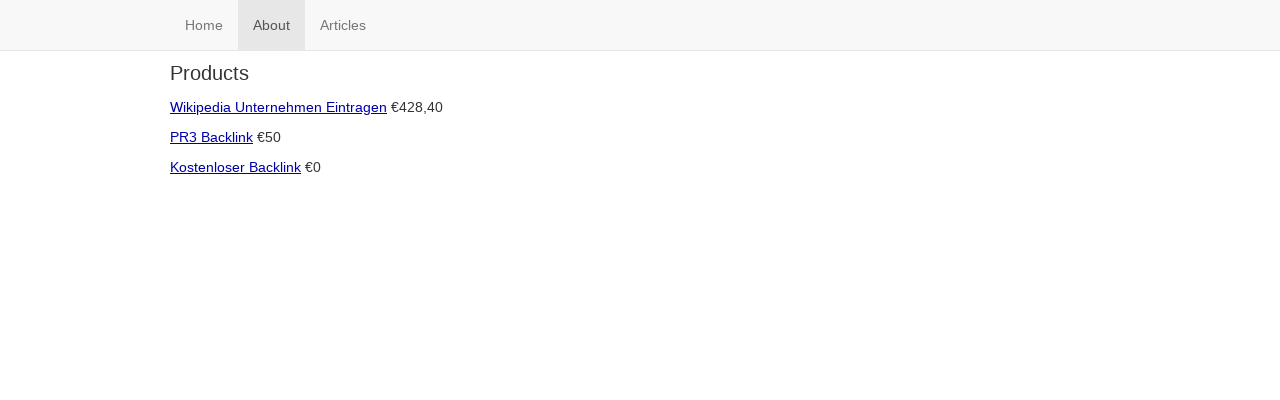

--- FILE ---
content_type: text/html
request_url: https://schendera.de/products.html
body_size: 1172
content:
<!DOCTYPE html>
<html lang="de">
<head>
<meta charset="utf-8">
<meta http-equiv="x-ua-compatible" content="ie=edge">
<meta name="viewport" content="width=device-width, initial-scale=1.0">
<meta name="description" content="Seite der Website Schendera Internet Services. Sie listet die Produkte auf der Site auf.">
<link href="i/favicon.ico" rel="icon" sizes="16x16 32x32">
<!--[if IE]><link href="i/favicon.ico" rel="shortcut icon"><![endif]-->
<title>Produkte von Schendera Internet Services - Unternehmen Eintragen</title>
<link href="dist/css/bootstrap.min.css" rel="stylesheet">
<link href="dist/c.css" rel="stylesheet">
<!--[if lt IE 9]>
<script src="https://oss.maxcdn.com/libs/html5shiv/3.7.0/html5shiv.js"></script>
<script src="https://oss.maxcdn.com/libs/respond.js/1.3.0/respond.min.js"></script>
<![endif]-->
</head>
<body>
<nav class="navbar navbar-default navbar-fixed-top" role="navigation">
	<div class="container">
		<div class="navbar-header">
			<button class="navbar-toggle" type="button" data-toggle="collapse" data-target="#navbarcollapse"> <span class="sr-only">Toggle navigation</span> <span class="icon-bar"></span> <span class="icon-bar"></span> <span class="icon-bar"></span> </button>
			<a class="hidden-lg hidden-md hidden-sm navbar-brand" href="index.html">Schendera</a> </div>
		<div class="collapse navbar-collapse" id="navbarcollapse">
			<ul class="nav navbar-nav">
				<li><a href="index.html">Home</a></li>
				<li class="active"><a href="company.html">About</a></li>
				<li><a href="articles.html">Articles</a></li>
			</ul>
		</div>
	</div>
</nav>
<div id="c">
<div class="container">
	<p>&nbsp;</p>
	<h1>Products</h1>
	<p><a href="wikipedia-firma-eintragen.html">Wikipedia Unternehmen Eintragen</a> €428,40</p>
	<p><a href="pr3-backlink.html">PR3 Backlink</a> €50</p>
	<p><a href="kostenloser-backlink.html">Kostenloser Backlink</a> €0</p>
</div>
<script type="text/javascript" src="dist/jquery-1.11.0.min.js"></script>
<script type="text/javascript" src="dist/js/bootstrap.min.js"></script>
<script type="text/javascript" src="//static.getclicky.com/js"></script>
<script type="text/javascript">try{ clicky.init(100715988); }catch(e){}</script>
<noscript>
<p><img src="//in.getclicky.com/100715988ns.gif" width="1" height="1" alt="Clicky"></p>
</noscript>
<script type="text/javascript">
if(document.location.protocol=='http:'){
var Tynt=Tynt||[];Tynt.push('c9fg-U30Cr4Puhacwqm_6r');
(function(){var s=document.createElement('script');s.async="async";s.type="text/javascript";s.src='http://tcr.tynt.com/ti.js';var h=document.getElementsByTagName('script')[0];h.parentNode.insertBefore(s,h);})();
}
</script>
</body>
</html>

--- FILE ---
content_type: text/css
request_url: https://schendera.de/dist/c.css
body_size: 1276
content:
ul.nav-tabs {
	margin-bottom: 10px;
	}

div.tab .tab-content ul li {
	list-style: none;
	background: transparent url(http://www.schendera.com/i/yes.gif) no-repeat 0 0;
	padding: 0 0 2px 23px;
	}

.help-block, .muted {
	color: #777;
	}

#c {
	margin: 32px auto 0;
	}

button.v {
	margin-left: 20px;
	}

figcaption {
	text-align: left;
	color: #777;
	}

figure {
	text-align: center;
	margin: 0 0 10px;
	}

figure.v {
	margin: 10px 0;
	}

hr {
	1px solid #ddd;
}


form {
	margin-bottom: 15px;
	}

iframe {
	margin: 0 0 5px;
	border: 1px solid #ddd;
	}

p a:link {
	text-decoration: underline;
	}

p a:visited {
	text-decoration: underline;
	}

p a:hover {
	text-decoration: underline;
	}

p a:active {
	text-decoration: underline;
	}

p a.btn:link {
	text-decoration: none;
	}

h1 {
	font-family: 'Open Sans', Verdana, Arial, Helvetica, sans-serif;
	font-size: 20px;
	line-height: 22px;
	font-weight: normal;
	margin: 0 0 13px;
	}

h1 a:link {
	color: #222;
	text-decoration: none;
	}

h1 a:visited {
	color: #222;
	text-decoration: none;
	}

h1 a:hover {
	color: #222;
	text-decoration: underline;
	}

h1 a:active {
	color: #222;
	text-decoration: none;
	}

h2 {
	font-family: 'Open Sans', Verdana, Arial, Helvetica, sans-serif;
	font-size: 17px;
	line-height: 19px;
	font-weight: normal;
	color: #777;
	margin: 0 0 10px;
	}

h2.v, h2.v1 {
	color: #a00;
	margin: 20px 0;
	}

h2.v1 {
	text-align: center;
	color: #080;
	}

h3 {
	font-size: 14px;
	line-height: 14px;
	font-weight: bold;
	color: #444;
	padding: 0;
	margin: 0 0 5px;
	}

p.u {
	color: #858;
	}

img {
	margin: 0 0 5px;
	border: 1px solid #ddd;
	}

img.i {
	display: inline;
	position: relative;
	top: 2px;
	left: 0;
	border: 0;
	}

img.i1 {
	display: inline;
	position: relative;
	top: -1px;
	left: 0;
	border: 0;
	}

img.v {
	margin: 0 5px 5px 0;
	border: 0;
	}

table {
	width: 100%;
	border-collapse: collapse;
	margin: 0 0 10px;
	}

table a:link {
	color: #777;
	text-decoration: underline;
	}

table a:visited {
	color: #777;
	text-decoration: underline;
	}

table a:hover {
	color: #777;
	text-decoration: underline;
	}

table a:active {
	color: #777;
	text-decoration: underline;
	}

table.v {
	margin: 20px auto 20px;
	}

th {
	font-weight: normal;
	vertical-align: middle;
	background: #f6f6f6;
	padding: 4px 11px;
	border: 1px solid #ddd;
	}

th.v {
	font-weight: bold;
	}

tr {
	vertical-align: top;
	text-align: left;
	}

td {
	padding: 4px 11px;
	border: 1px solid #ddd;
	}

td.u {
	background: #ffc;
	}

td.u1, td.u2, td.u1 a {
	color: #fff;
	background: #51a451;
	}

td.u2 {
	background: #be3730;
	}

ul.v {
	list-style: none;
	padding: 0 !important;
	}

ul.v li {
	padding: 0 0 2px;
	margin: 0 !important;
	}

ol li {
	padding: 0 0 2px;
	}

dl {
	margin: -10px 0 10px;
	}

dt {
	font-weight: bold;
	padding: 10px 0 8px 12px;
	}

dd {
	padding: 2px 0 0 12px;
	}

dl.v {
	margin: -10px 0 20px;
	}

dl.v dt {
	padding: 10px 0 8px;
	}

dl.v dd {
	padding: 2px 0 0;
	}

div.inline {
	display: inline-block;
	}

div.map, div.video {
	margin: 0 0 10px;
	}

div.nav, div.nav2, div.nav3 {
	margin: 0 0 20px;
	}

div.nav ul, div.nav2 ul, div.nav3 ul, div.nav4 ul {
	list-style: none !important;
	padding: 0 !important;
	margin: 0 !important;
	}

div.nav ul li, div.nav2 ul li {
	border-left: 1px solid #ddd;
	padding: 2px 0 2px 12px !important;
	}

div.nav3 ul li {
	text-align: right;
	border-right: 1px solid #ddd;
	padding: 2px 12px 2px 0 !important;
	}

div.nav4 ul li {
	font-size: small;
	text-align: center;
	}

div.nav ul li a:link {
	color: #00a;
	text-decoration: none;
	}

div.nav ul li a:visited {
	color: #00a;
	text-decoration: none;
	}

div.nav ul li a:hover {
	color: #00a;
	text-decoration: underline;
	}

div.nav ul li a:active {
	color: #00a;
	text-decoration: none;
	}

div.nav1 {
	margin: 0 0 10px;
	}

div.nav1 ul {
	list-style: none;
	margin: 0 0 0 2px;
	}

div.nav1 ul li {
	background: transparent url(http://www.schendera.com/i/a-270.gif) no-repeat 0 4px !important;
	padding: 0 0 2px 13px;
	}

div.nav2 a:link, div.nav3 a:link, div.nav4 a:link {
	color: #555;
	text-decoration: none;
	border-bottom: 1px dotted;
	}

div.nav2 a:visited, div.nav3 a:visited, div.nav4 a:visited {
	color: #555;
	text-decoration: none;
	border-bottom: 1px dotted;
	}

div.nav2 a:hover, div.nav3 a:hover, div.nav4 a:hover {
	color: #555;
	text-decoration: none;
	border-bottom: 1px solid;
	}

div.nav2 a:active, div.nav3 a:active, div.nav4 a:active {
	color: #555;
	text-decoration: none;
	border-bottom: 1px dotted;
	}

div.qa p.q {
	padding: 0 0 2px;
	font-weight: bold;
	}

div.qa dt {
	padding: 10px 0 0;
	}

div.tab {
	margin: 0;
	}

div.v {
	margin: 0 0 10px;
	}

strong {
	color: #444;
	}

span.source {
	display: block;
	text-align: right;
	padding: 2px 12px 0 0;
	}

span.source1 {
	display: block;
	text-align: right;
	padding: 2px 0 0;
	}

span.source2 {
	display: block;
	padding: 2px 0 0;
	}

span.u {
	padding: 0 2px;
	background: #ffc;
	}

span.u1 {
	color: #51a451;
	}

span.u2 {
	color: #f00;
	}

.blink {
	text-decoration: blink;
	}

.linethrough {
	text-decoration: line-through;
	}

.noborder {
	border: 0;
	}

.nowrap {
	white-space: nowrap;
	}

.super {
	vertical-align: super;
	}

.underline {
	text-decoration: underline;
	}